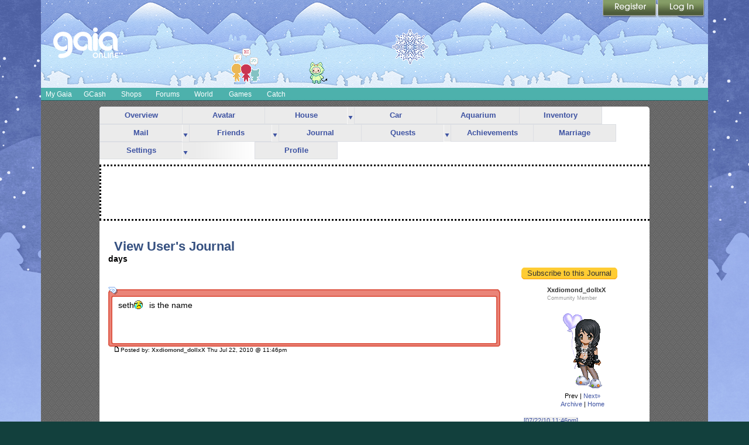

--- FILE ---
content_type: text/css;charset=UTF-8
request_url: https://cdn1.gaiaonline.com/src/_/e143bb5df5304ae98988a03a4dabca2e-1483-367/src/css/journal.css
body_size: 1146
content:
/*!
 * cache=false;cachewrite=true
 * @license Licences are viewable at this URL: https://cdn1.gaiaonline.com/src/_/e143bb5df5304ae98988a03a4dabca2e-1483-367/src/css/journal.css
 */


/*! /src/css/journal.css */
.journal-view-button .cta-button-xsm { width:100%; }
.journal-view-button .journal-delete-comment { width:50px; }
.journal-view-button .journal-restore-comment { width:50px; }
.journal-view-button .journal-edit-comment { width:50px; }
.journal-view-button .journal-edit-entry { width:50px; }
.journal-comment-button { width:50px; }
.journal-comment-button .cta-button-xsm { width:100%; }
.journal-mod-button  { width:150px; }
.journal-mod-button  .cta-button-sm { width:100%; }
.journal-mod-confirm-button { width:65px; }
.journal-mod-confirm-button .cta-button-sm { width:100%; }
.journal-entrybox-button { width:70px; }
.journal-entrybox-button .cta-button-xsm { width:100%; }
.journal-validate-deletecomment-button { width:70px; }
.journal-validate-deletecomment-button .cta-button-xsm { width:100%; }
.journal-commentbox-button { width:70px; }
.journal-commentbox-button .cta-button-xsm { width:100%; }
.journal-mylist-button .cta-button-xsm { width:125px; }
.journal-mylist-button .mylist-delete-button { width:25%; }
.journal-deleteform-button .cta-button-sm { width:100%; }
.journal-preferences-button .journal-restore-button { width:50%; }

.recentpost_avatar{float:left;clear:both;}
#recentpost_message{position:relative;bottom:-30px;margin-right:5px;}
#gaia_content .topleft{width:295px;float:left;margin:20px;margin-top:10px;height:125px;background-color:#EEE685;}
#gaia_content .bottomleft{width:295px;float:left;background-color:#fff;margin:20px;margin-top: -80px;}
#gaia_content .topright{float:left;padding-left:2px;}
#gaia_content .bottomright{float:left;background-color: #fff;margin-top: 20px;}
#subscription_table tr.rowon{background-color:#E1EEF7;}
#subscription_table tr.rowoff{background-color:#fff;}
#subscription_table th.header{font-color:#000;}
#recentpost_table{background-color:#DDE9D3;height:200px;}
#content #gaia_content #preview_table,
#preview_table{margin:10px 15px;}
.post-date,
.post-body,
.post-comment,
.comment-date,
.comment-body{font-family:verdana,arial,helvetica,sans-serif;line-height:12px;}
.post-date{font-size:10px;margin-left:9px;}
.post-body{font-size:12px;color:#000;}
.post-comment{font-size:10px;margin-right:10px;}
.comment-date{font-size:10px;margin-left:9px;padding-bottom:2px;}
.comment-body{font-size:12px;}
.modcontrol{font-size:11px;color:#522994;}
.modcontrol_message{font-size:14px;color:#f00;}
.msgbad b{color:#c00;}
.msggood b{color:#36c;}
#messagebox #messageclose{position:absolute;top:2px;right:2px;}
* html #messageclose{margin-right:135px;}
#message-mod{border:1px dotted #639;background-color: #EBD6FF;margin-left:40px;margin-right:40px;margin-top:20px;margin-bottom:20px;padding:15px;font-family:Verdana,Arial,Helvetica,sans-serif;font-size:12px;line-height:16px;}

#journalheader{height:110px;background:url(https://graphics.gaiaonline.com/images/buttons/journal/header.png) no-repeat scroll 0 0;}
#journaltitle{padding-left:10px;padding-top:10px;padding-bottom:0;margin:0;}
#journaltitle h2{color:#355080;font-size:13px;font-weight: bold;margin:0;padding:0;}
#journaltitle h3{padding:0;margin:0;font-weight:normal;font-size:10px;}
#gaia_content #journalnav{padding-top:54px;padding-left:29px;margin:0;text-indent:0;height: 18px;}
#journalnav li{display:block;float:left;padding:0px 3px 0px 0;margin:0;font-size:11px;}
#content #content-padding ul,
#content #content-padding ol{padding-left:40px;margin:12px 0 0 0;}
#content div.commentbox{margin:10px 15px 20px 15px;}
#group-footer .forum_userstatus{margin:auto;margin-bottom:10px;float:none;font-size:120%;}
#group-footer .statuslinks{height:15px;}
#bd .dropMenu{width:120px;}

#gaia_content div#colorpicker{width:300px;height:150px;position:absolute;margin:0;top:0;left:0;}
#gaia_content iframe#colorpicker-iframe{position:absolute;left:0;top:0;z-index:501;height:134px;width:199px;}
#gaia_content div#colorpicker a.color-picker-swatch{width:10px;height:10px;_display:block;*display:block;_float:left;*float:left;display:inline-block;text-indent:-999em;}
#gaia_content div#colorpicker-colortable{width:300px;height:150px;margin:14px 0 0 0;position:absolute;z-index:502;}
#hiddenAnchor{position:absolute;width:1px;height:-1px;left:-1000;top:0;}

* .yui-hidden{display:none!important;}


--- FILE ---
content_type: text/css;charset=UTF-8
request_url: https://cdn1.gaiaonline.com/src/_/e143bb5df5304ae98988a03a4dabca2e-1483-383/src/css/grids/grid_albarr-min.css
body_size: -57
content:
/*!
 * cache=false;cachewrite=true
 * @license Licences are viewable at this URL: https://cdn1.gaiaonline.com/src/_/e143bb5df5304ae98988a03a4dabca2e-1483-383/src/css/grids/grid_albarr-min.css
 */


/*! /src/css/grids/grid_albarr-min.css */


--- FILE ---
content_type: application/javascript
request_url: https://cdn1.gaiaonline.com/src/js/util/url-cleaner-html5history-min.js
body_size: 228
content:
YUI().add("project-url-cleaner",function(a){a.GUrlCleaner=function(){var d=new a.HistoryHTML5(),b=function(j){var k=j.search,f=[],h=[],e,g;if(k){f=k.substr(1).split("&");for(g=0;g<f.length;g++){if(f[g]&&!f[g].match(/^(login_success|logout_success|_gaia_t_|_gaia_mkt_|_gaia_int_|mygntcid)=/)){h.push(f[g])}}k=h.length?("?"+h.join("&")):""}e=j.protocol+"//"+j.hostname+(j.port?":"+j.port:"")+j.pathname+k+(j.hash?j.hash:"");return e},c;if(!a.HistoryBase.html5){return}if((c=b(location))&&c!=location.toString()){d.addValue("oh-no","you-didnt",{url:c})}}},"0.0.1",{requires:["event","history"]});YUI().use(["project-url-cleaner"],function(b){var a=new b.GUrlCleaner()});

--- FILE ---
content_type: text/plain;charset=UTF-8
request_url: https://c.pub.network/v2/c
body_size: -271
content:
756943f4-fb09-4cc7-8a30-c037a801df88

--- FILE ---
content_type: text/plain;charset=UTF-8
request_url: https://c.pub.network/v2/c
body_size: -116
content:
29753857-cb88-4b68-8c44-eec3b2bae474

--- FILE ---
content_type: application/javascript
request_url: https://cdn1.gaiaonline.com/src/vendors/yui/alloy3.0/build/dom-core/dom-core-min.js
body_size: 1012
content:
YUI.add("dom-core",function(e,t){var n="nodeType",r="ownerDocument",i="documentElement",s="defaultView",o="parentWindow",u="tagName",a="parentNode",f="previousSibling",l="nextSibling",c="contains",h="compareDocumentPosition",p=[],d=function(){var t=e.config.doc.createElement("div"),n=t.appendChild(e.config.doc.createTextNode("")),r=!1;try{r=t.contains(n)}catch(i){}return r}(),v={byId:function(e,t){return v.allById(e,t)[0]||null},getId:function(e){var t;return e.id&&!e.id.tagName&&!e.id.item?t=e.id:e.attributes&&e.attributes.id&&(t=e.attributes.id.value),t},setId:function(e,t){e.setAttribute?e.setAttribute("id",t):e.id=t},ancestor:function(e,t,n,r){var i=null;return n&&(i=!t||t(e)?e:null),i||v.elementByAxis(e,a,t,null,r)},ancestors:function(e,t,n,r){var i=e,s=[];while(i=v.ancestor(i,t,n,r)){n=!1;if(i){s.unshift(i);if(r&&r(i))return s}}return s},elementByAxis:function(e,t,n,r,i){while(e&&(e=e[t])){if((r||e[u])&&(!n||n(e)))return e;if(i&&i(e))return null}return null},contains:function(e,t){var r=!1;if(!t||!e||!t[n]||!e[n])r=!1;else if(e[c]&&(t[n]===1||d))r=e[c](t);else if(e[h]){if(e===t||!!(e[h](t)&16))r=!0}else r=v._bruteContains(e,t);return r},inDoc:function(e,t){var n=!1,s;return e&&e.nodeType&&(t||(t=e[r]),s=t[i],s&&s.contains&&e.tagName?n=s.contains(e):n=v.contains(s,e)),n},allById:function(t,n){n=n||e.config.doc;var r=[],i=[],s,o;if(n.querySelectorAll)i=n.querySelectorAll('[id="'+t+'"]');else if(n.all){r=n.all(t);if(r){r.nodeName&&(r.id===t?(i.push(r),r=p):r=[r]);if(r.length)for(s=0;o=r[s++];)(o.id===t||o.attributes&&o.attributes.id&&o.attributes.id.value===t)&&i.push(o)}}else i=[v._getDoc(n).getElementById(t)];return i},isWindow:function(e){return!!(e&&e.scrollTo&&e.document)},_removeChildNodes:function(e){while(e.firstChild)e.removeChild(e.firstChild)},siblings:function(e,t){var n=[],r=e;while(r=r[f])r[u]&&(!t||t(r))&&n.unshift(r);r=e;while(r=r[l])r[u]&&(!t||t(r))&&n.push(r);return n},_bruteContains:function(e,t){while(t){if(e===t)return!0;t=t.parentNode}return!1},_getRegExp:function(e,t){return t=t||"",v._regexCache=v._regexCache||{},v._regexCache[e+t]||(v._regexCache[e+t]=new RegExp(e,t)),v._regexCache[e+t]},_getDoc:function(t){var i=e.config.doc;return t&&(i=t[n]===9?t:t[r]||t.document||e.config.doc),i},_getWin:function(t){var n=v._getDoc(t);return n[s]||n[o]||e.config.win},_batch:function(e,t,n,r,i,s){t=typeof t=="string"?v[t]:t;var o,u=0,a,f;if(t&&e)while(a=e[u++])o=o=t.call(v,a,n,r,i,s),typeof o!="undefined"&&(f||(f=[]),f.push(o));return typeof f!="undefined"?f:e},generateID:function(t){var n=t.id;return n||(n=e.stamp(t),t.id=n),n}};e.DOM=v},"patched-v3.18.1",{requires:["oop","features"]});
